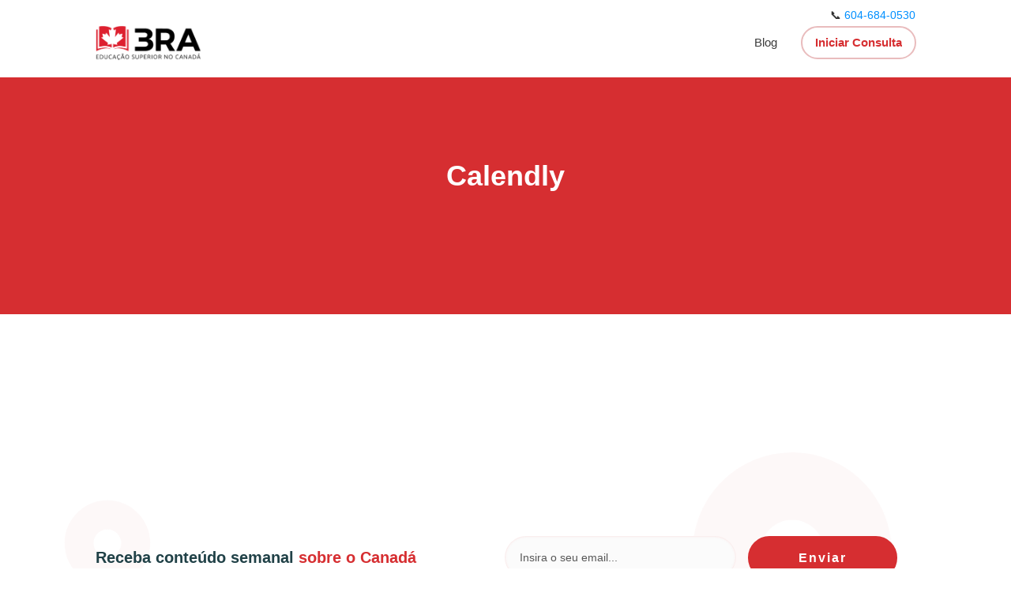

--- FILE ---
content_type: text/html; charset=UTF-8
request_url: https://3raintercambio.com/wp-admin/admin-ajax.php
body_size: -171
content:
{"383481":"\ud83d\udcde <a href=\"tel:+16046840530\">604-684-0530<\/a>","385035":""}